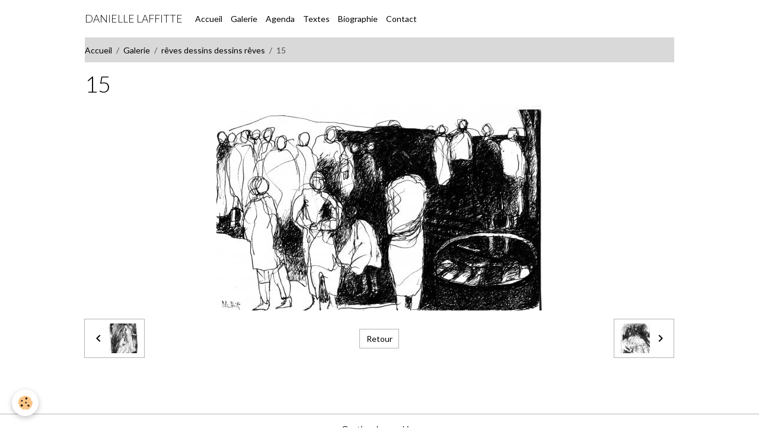

--- FILE ---
content_type: text/html; charset=UTF-8
request_url: http://www.daniellelaffitte.com/album/categorie-par-defaut/18.html
body_size: 18780
content:

<!DOCTYPE html>
<html lang="fr">
    <head>
        <title>15</title>
        <meta name="theme-color" content="">
        <meta name="msapplication-navbutton-color" content="">
        <!-- METATAGS -->
        <!-- rebirth / basic -->
<!--[if IE]>
<meta http-equiv="X-UA-Compatible" content="IE=edge">
<![endif]-->
<meta charset="utf-8">
<meta name="viewport" content="width=device-width, initial-scale=1, shrink-to-fit=no">
    <link rel="image_src" href="http://www.daniellelaffitte.com/medias/album/images/100.jpg" />
    <meta property="og:image" content="http://www.daniellelaffitte.com/medias/album/images/100.jpg" />
    <link rel="canonical" href="http://www.daniellelaffitte.com/album/categorie-par-defaut/18.html">
<meta name="generator" content="e-monsite (e-monsite.com)">



    
    <link rel="preconnect" href="https://fonts.googleapis.com">
    <link rel="preconnect" href="https://fonts.gstatic.com" crossorigin="anonymous">
    <link href="https://fonts.googleapis.com/css?family=Lato:300,300italic,400,400italic,700,700italic&display=swap" rel="stylesheet">

<link href="//www.daniellelaffitte.com/themes/combined.css?v=6_1642769533_226" rel="stylesheet">


<link rel="preload" href="//www.daniellelaffitte.com/medias/static/themes/bootstrap_v4/js/jquery-3.6.3.min.js?v=26012023" as="script">
<script src="//www.daniellelaffitte.com/medias/static/themes/bootstrap_v4/js/jquery-3.6.3.min.js?v=26012023"></script>
<link rel="preload" href="//www.daniellelaffitte.com/medias/static/themes/bootstrap_v4/js/popper.min.js?v=31012023" as="script">
<script src="//www.daniellelaffitte.com/medias/static/themes/bootstrap_v4/js/popper.min.js?v=31012023"></script>
<link rel="preload" href="//www.daniellelaffitte.com/medias/static/themes/bootstrap_v4/js/bootstrap.min.js?v=31012023" as="script">
<script src="//www.daniellelaffitte.com/medias/static/themes/bootstrap_v4/js/bootstrap.min.js?v=31012023"></script>
<script src="//www.daniellelaffitte.com/themes/combined.js?v=6_1642769533_226&lang=fr"></script>
<script type="application/ld+json">
    {
        "@context" : "https://schema.org/",
        "@type" : "WebSite",
        "name" : "DANIELLE LAFFITTE",
        "url" : "http://www.daniellelaffitte.com/"
    }
</script>




        <!-- //METATAGS -->
            <script src="//www.daniellelaffitte.com/medias/static/js/rgpd-cookies/jquery.rgpd-cookies.js?v=778"></script>
    <script>
                                    $(document).ready(function() {
            $.RGPDCookies({
                theme: 'bootstrap_v4',
                site: 'www.daniellelaffitte.com',
                privacy_policy_link: '/about/privacypolicy/',
                cookies: [{"id":null,"favicon_url":"https:\/\/ssl.gstatic.com\/analytics\/20210414-01\/app\/static\/analytics_standard_icon.png","enabled":true,"model":"google_analytics","title":"Google Analytics","short_description":"Permet d'analyser les statistiques de consultation de notre site","long_description":"Indispensable pour piloter notre site internet, il permet de mesurer des indicateurs comme l\u2019affluence, les produits les plus consult\u00e9s, ou encore la r\u00e9partition g\u00e9ographique des visiteurs.","privacy_policy_url":"https:\/\/support.google.com\/analytics\/answer\/6004245?hl=fr","slug":"google-analytics"},{"id":null,"favicon_url":"","enabled":true,"model":"addthis","title":"AddThis","short_description":"Partage social","long_description":"Nous utilisons cet outil afin de vous proposer des liens de partage vers des plateformes tiers comme Twitter, Facebook, etc.","privacy_policy_url":"https:\/\/www.oracle.com\/legal\/privacy\/addthis-privacy-policy.html","slug":"addthis"}],
                modal_title: 'Gestion\u0020des\u0020cookies',
                modal_description: 'd\u00E9pose\u0020des\u0020cookies\u0020pour\u0020am\u00E9liorer\u0020votre\u0020exp\u00E9rience\u0020de\u0020navigation,\nmesurer\u0020l\u0027audience\u0020du\u0020site\u0020internet,\u0020afficher\u0020des\u0020publicit\u00E9s\u0020personnalis\u00E9es,\nr\u00E9aliser\u0020des\u0020campagnes\u0020cibl\u00E9es\u0020et\u0020personnaliser\u0020l\u0027interface\u0020du\u0020site.',
                privacy_policy_label: 'Consulter\u0020la\u0020politique\u0020de\u0020confidentialit\u00E9',
                check_all_label: 'Tout\u0020cocher',
                refuse_button: 'Refuser',
                settings_button: 'Param\u00E9trer',
                accept_button: 'Accepter',
                callback: function() {
                    // website google analytics case (with gtag), consent "on the fly"
                    if ('gtag' in window && typeof window.gtag === 'function') {
                        if (window.jsCookie.get('rgpd-cookie-google-analytics') === undefined
                            || window.jsCookie.get('rgpd-cookie-google-analytics') === '0') {
                            gtag('consent', 'update', {
                                'ad_storage': 'denied',
                                'analytics_storage': 'denied'
                            });
                        } else {
                            gtag('consent', 'update', {
                                'ad_storage': 'granted',
                                'analytics_storage': 'granted'
                            });
                        }
                    }
                }
            });
        });
    </script>
        <script async src="https://www.googletagmanager.com/gtag/js?id=G-4VN4372P6E"></script>
<script>
    window.dataLayer = window.dataLayer || [];
    function gtag(){dataLayer.push(arguments);}
    
    gtag('consent', 'default', {
        'ad_storage': 'denied',
        'analytics_storage': 'denied'
    });
    
    gtag('js', new Date());
    gtag('config', 'G-4VN4372P6E');
</script>

                        <script src="//www.daniellelaffitte.com/medias/static/themes/ems_framework/js/masonry.pkgd.min.js"></script>
        <script src="//www.daniellelaffitte.com/medias/static/themes/ems_framework/js/imagesloaded.pkgd.min.js"></script>
                            </head>
    <body id="album_run_categorie-par-defaut_18" data-template="default">
        

                <!-- BRAND TOP -->
        
        <!-- NAVBAR -->
                                                                                    <nav class="navbar navbar-expand-lg container" id="navbar" data-animation="sliding">
                                                                    <a aria-label="brand" class="navbar-brand d-inline-flex align-items-center" href="http://www.daniellelaffitte.com/">
                                                                        <span class="brand-titles d-lg-flex flex-column align-items-start">
                            <span class="brand-title d-inline-block">DANIELLE LAFFITTE</span>
                                                    </span>
                                            </a>
                                                    <button id="buttonBurgerMenu" title="BurgerMenu" class="navbar-toggler collapsed" type="button" data-toggle="collapse" data-target="#menu">
                    <span></span>
                    <span></span>
                    <span></span>
                    <span></span>
                </button>
                <div class="collapse navbar-collapse " id="menu">
                                                                                                                <ul class="navbar-nav navbar-menu nav-all nav-all-left">
                                                                                                                                                                                            <li class="nav-item" data-index="1">
                            <a class="nav-link" href="http://www.daniellelaffitte.com/">
                                                                Accueil
                            </a>
                                                                                </li>
                                                                                                                                                                                            <li class="nav-item" data-index="2">
                            <a class="nav-link" href="http://www.daniellelaffitte.com/album/">
                                                                Galerie
                            </a>
                                                                                </li>
                                                                                                                                                                                            <li class="nav-item" data-index="3">
                            <a class="nav-link" href="http://www.daniellelaffitte.com/pages/expositions-stages.html">
                                                                Agenda
                            </a>
                                                                                </li>
                                                                                                                                                                                            <li class="nav-item" data-index="4">
                            <a class="nav-link" href="http://www.daniellelaffitte.com/pages/ma-demarche.html">
                                                                Textes
                            </a>
                                                                                </li>
                                                                                                                                                                                            <li class="nav-item" data-index="5">
                            <a class="nav-link" href="http://www.daniellelaffitte.com/pages/page-1.html">
                                                                Biographie
                            </a>
                                                                                </li>
                                                                                                                                                                                            <li class="nav-item" data-index="6">
                            <a class="nav-link" href="http://www.daniellelaffitte.com/contact">
                                                                Contact
                            </a>
                                                                                </li>
                                    </ul>
            
                                    
                    
                                        
                    
                                    </div>
                    </nav>

        <!-- HEADER -->
                                                                            <header id="header" class="container">
                                </header>
                <!-- //HEADER -->

        <!-- WRAPPER -->
                                        <div id="wrapper">

                            <main id="main">

                                                                    <div class="container">
                                                        <ol class="breadcrumb">
                                    <li class="breadcrumb-item"><a href="http://www.daniellelaffitte.com/">Accueil</a></li>
                                                <li class="breadcrumb-item"><a href="http://www.daniellelaffitte.com/album/">Galerie</a></li>
                                                <li class="breadcrumb-item"><a href="http://www.daniellelaffitte.com/album/categorie-par-defaut/">rêves dessins dessins rêves</a></li>
                                                <li class="breadcrumb-item active">15</li>
                        </ol>

    <script type="application/ld+json">
        {
            "@context": "https://schema.org",
            "@type": "BreadcrumbList",
            "itemListElement": [
                                {
                    "@type": "ListItem",
                    "position": 1,
                    "name": "Accueil",
                    "item": "http://www.daniellelaffitte.com/"
                  },                                {
                    "@type": "ListItem",
                    "position": 2,
                    "name": "Galerie",
                    "item": "http://www.daniellelaffitte.com/album/"
                  },                                {
                    "@type": "ListItem",
                    "position": 3,
                    "name": "rêves dessins dessins rêves",
                    "item": "http://www.daniellelaffitte.com/album/categorie-par-defaut/"
                  },                                {
                    "@type": "ListItem",
                    "position": 4,
                    "name": "15",
                    "item": "http://www.daniellelaffitte.com/album/categorie-par-defaut/18.html"
                  }                          ]
        }
    </script>
                                                </div>
                                            
                                        
                                        
                                                                                                        <div class="view view-album" id="view-item" data-category="categorie-par-defaut" data-mcp-item-id="4e7dcf9c34c46fde4dbc43bb">
    <div class="container">
        <div class="row">
            <div class="col">
                <h1 class="view-title">15</h1>
                
    
<div id="site-module" class="site-module" data-mcp-site-module-id="4e7dcf9c3c4d6fde4dbca07b" data-mcp-site-id="4e7dcf9b67806fde4dbc663c" data-mcp-category-id="item"></div>


                <p class="text-center">
                    <img src="http://www.daniellelaffitte.com/medias/album/images/100.jpg" alt="15" class="img-fluid">
                </p>

                
                <ul class="pager">
                                            <li class="prev-page">
                            <a href="http://www.daniellelaffitte.com/album/categorie-par-defaut/13.html" class="page-link">
                                <i class="material-icons md-chevron_left"></i>
                                <img src="http://www.daniellelaffitte.com/medias/album/images/59.jpg?fx=c_50_50" width="50" alt="">
                            </a>
                        </li>
                                        <li>
                        <a href="http://www.daniellelaffitte.com/album/categorie-par-defaut/" class="page-link">Retour</a>
                    </li>
                                            <li class="next-page">
                            <a href="http://www.daniellelaffitte.com/album/categorie-par-defaut/99.html" class="page-link">
                                <img src="http://www.daniellelaffitte.com/medias/album/99.jpg?fx=c_50_50" width="50" alt="">
                                <i class="material-icons md-chevron_right"></i>
                            </a>
                        </li>
                                    </ul>
            </div>
        </div>
    </div>

    
</div>


                </main>

                        </div>
        <!-- //WRAPPER -->

                <footer id="footer">
                            
<div id="rows-602513e3acefa29b230e7c56" class="rows" data-total-pages="1" data-current-page="1">
                            
                        
                                                                                        
                                                                
                
                        
                
                
                                    
                
                                
        
                                    <div id="row-602513e3acefa29b230e7c56-1" data-mcp-line-id="5e85fbbd861ecc37bbe4db6a"  class="row-container pos-1 page_1 container">
                    <div class="row-content">
                                                                                <div class="row" data-role="line">
                                    
                                                                                
                                                                                                                                                                                                            
                                                                                                                                                                
                                                                                
                                                                                
                                                                                                                        
                                                                                
                                                                                                                                                                                                                                                                        
                                                                                        <div data-role="cell" data-mcp-cell-id="5e85fbbd862224c821a9da22" data-size="lg" id="cell-5e85fbbd862224c821a9da22" class="col empty-column">
                                               <div class="col-content col-no-widget">                                                        &nbsp;
                                                                                                    </div>
                                            </div>
                                                                                                                                                        </div>
                                            </div>
                                    </div>
                        </div>

                        <div class="container">
                
                
                            </div>

                            <ul id="legal-mentions" class="footer-mentions">
    
    
    
    
    
            <li><button id="cookies" type="button" aria-label="Gestion des cookies">Gestion des cookies</button></li>
    </ul>
                    </footer>
        
        
        
            

 
    
						 	 





        
            </body>
</html>
